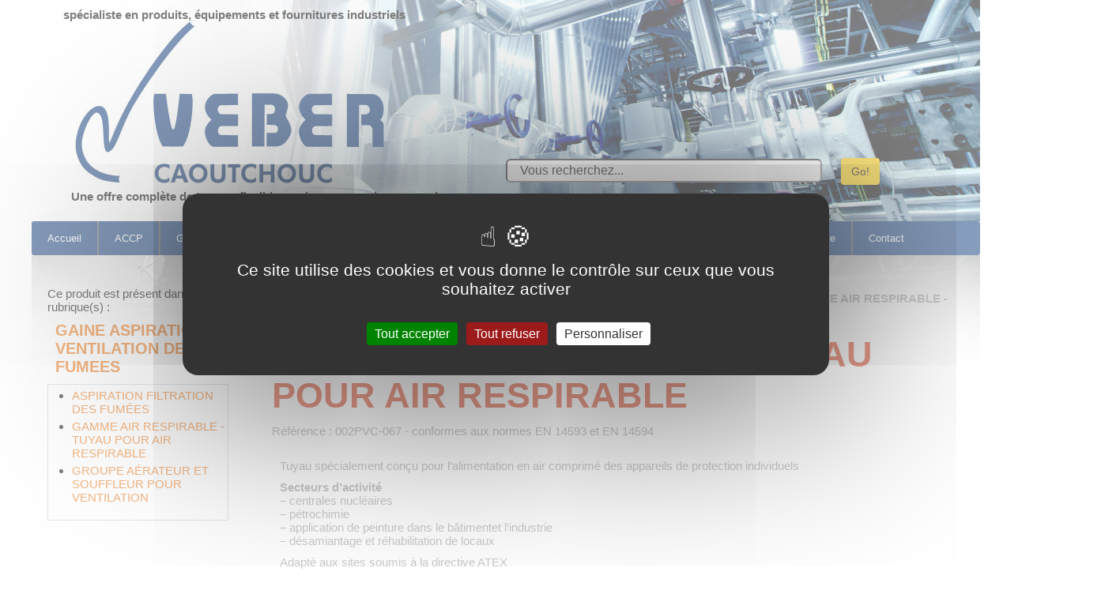

--- FILE ---
content_type: text/html; charset=utf-8
request_url: https://www.veber-caoutchouc.com/TUYAU-POUR-AIR-RESPIRABLE-NORME-EN.html
body_size: 12746
content:

<!DOCTYPE html PUBLIC "-//W3C//DTD XHTML 1.0 Transitional//FR" "http://www.w3.org/TR/xhtml1/DTD/xhtml1-transitional.dtd">
<html xmlns="http://www.w3.org/1999/xhtml" xml:lang="fr" lang="fr" dir="ltr">
  <head>
 <script>
var mediabox_settings={"auto_detect":true,"ns":"box","tt_img":true,"sel_g":"#documents_portfolio a[type='image\/jpeg'],#documents_portfolio a[type='image\/png'],#documents_portfolio a[type='image\/gif']","sel_c":".mediabox","str_ssStart":"Diaporama","str_ssStop":"Arr\u00eater","str_cur":"{current}\/{total}","str_prev":"Pr\u00e9c\u00e9dent","str_next":"Suivant","str_close":"Fermer","str_loading":"Chargement\u2026","str_petc":"Taper \u2019Echap\u2019 pour fermer","str_dialTitDef":"Boite de dialogue","str_dialTitMed":"Affichage d\u2019un media","splash_url":"","lity":{"skin":"_simple-dark","maxWidth":"90%","maxHeight":"90%","minWidth":"400px","minHeight":"","slideshow_speed":"2500","opacite":"0.9","defaultCaptionState":"expanded"}};
</script>
<!-- insert_head_css -->
<link rel="stylesheet" href="plugins-dist/mediabox/lib/lity/lity.css?1724149256" type="text/css" media="all" />
<link rel="stylesheet" href="plugins-dist/mediabox/lity/css/lity.mediabox.css?1724149256" type="text/css" media="all" />
<link rel="stylesheet" href="plugins-dist/mediabox/lity/skins/_simple-dark/lity.css?1724149256" type="text/css" media="all" /><link rel='stylesheet' type='text/css' media='all' href='plugins-dist/porte_plume/css/barre_outils.css?1724149256' />
<link rel='stylesheet' type='text/css' media='all' href='local/cache-css/cssdyn-css_barre_outils_icones_css-d4d13aa5.css?1725893494' />
<link rel="stylesheet" href="local/cache-css/cssdyn-css_nivoslider_css-d4bf17f1.css?1725893494" type="text/css" media="all" /><script src="/tarteaucitron/tarteaucitron.js"></script>

        <script type="text/javascript">
        tarteaucitron.init({
    	  "privacyUrl": "", /* Privacy policy url */
          "bodyPosition": "bottom", /* or top to bring it as first element for accessibility */

    	  "hashtag": "#tarteaucitron", /* Open the panel with this hashtag */
    	  "cookieName": "tarteaucitron", /* Cookie name */
    
    	  "orientation": "middle", /* Banner position (top - bottom) */
       
          "groupServices": false, /* Group services by category */
          "showDetailsOnClick": true, /* Click to expand the description */
          "serviceDefaultState": "wait", /* Default state (true - wait - false) */
                           
    	  "showAlertSmall": false, /* Show the small banner on bottom right */
    	  "cookieslist": false, /* Show the cookie list */
                           
          "closePopup": false, /* Show a close X on the banner */

          "showIcon": true, /* Show cookie icon to manage cookies */
          //"iconSrc": "", /* Optionnal: URL or base64 encoded image */
          "iconPosition": "BottomRight", /* BottomRight, BottomLeft, TopRight and TopLeft */

    	  "adblocker": false, /* Show a Warning if an adblocker is detected */
                           
          "DenyAllCta" : true, /* Show the deny all button */
          "AcceptAllCta" : true, /* Show the accept all button when highPrivacy on */
          "highPrivacy": true, /* HIGHLY RECOMMANDED Disable auto consent */
                           
    	  "handleBrowserDNTRequest": false, /* If Do Not Track == 1, disallow all */

    	  "removeCredit": false, /* Remove credit link */
    	  "moreInfoLink": true, /* Show more info link */

          "useExternalCss": false, /* If false, the tarteaucitron.css file will be loaded */
          "useExternalJs": false, /* If false, the tarteaucitron.js file will be loaded */

    	  //"cookieDomain": ".my-multisite-domaine.fr", /* Shared cookie for multisite */
                          
          "readmoreLink": "", /* Change the default readmore link */

          "mandatory": true, /* Show a message about mandatory cookies */
          "mandatoryCta": true, /* Show the disabled accept button when mandatory on */
    
          //"customCloserId": "" /* Optional a11y: Custom element ID used to open the panel */
        });
        </script>

<!-- Google tag (gtag.js) -->
<script async src="https://www.googletagmanager.com/gtag/js?id=G-R7WJBT2D2T"></script>
<script>
  window.dataLayer = window.dataLayer || [];
  function gtag(){dataLayer.push(arguments);}
  gtag('js', new Date());

  gtag('config', 'G-R7WJBT2D2T');
</script>




<title>GAMME AIR RESPIRABLE - TUYAU POUR AIR RESPIRABLE - veber caoutchouc, spécialiste tuyau flexible gaine raccord industriel -   gaine aspiration - ventilation des fumees   </title>
<meta http-equiv="Content-Language" content="fr">
<meta http-equiv="Content-Type" content="text/html; charset=utf-8" />
<meta name="description" content=" Veber caoutchouc apporte une solution technique fiable pour vos transferts de fluides et vos étanchéités. des tuyaux techniques en ptfe, silicone, caoutchouc répondant aux normes en vigueur fda, usp ,atex pour  l’évacuation ou le transfert des liquides produits et des solides usagés.notre gamme de produits est adaptée à tous les secteurs, bâtiment et travaux publics, l’industrie, l’agriculture,chimie, cosmetique, agroalimentaire, pharmacie, assainissement et environnement . notre gamme de tuyaux et pièces est fabriquée selon les besoins de nos clients. equipement pour  ateliers pour tous types  véhicule ainsi que les  groupe électrogènes co-génération.  une offre complète de tuyaux, flexibles, gaines, joint caoutchouc, raccords, accessoires sur ce site, sur catalogue ou sur demande. notre objectif est de vous apporter des solutions a vos transfert de fluides, propose gamme air respirable - tuyau pour air respirable " />
<meta name="keywords" content="  aspiration filtration des fumÉes, gamme air respirable - tuyau pour air respirable, groupe aÉrateur et souffleur pour ventilation,   "> 
<link href="vebermodif2016.css" rel="stylesheet" type="text/css" media="screen" />

 <link rel="canonical" href="https://www.veber-caoutchouc.com/TUYAU-POUR-AIR-RESPIRABLE-NORME-EN.html" />


<!--css menu-->
<link rel="stylesheet" href="megadrop.css" />


<script src="prive/javascript/jquery.js?1724149252" type="text/javascript"></script>

<script src="prive/javascript/jquery.form.js?1724149252" type="text/javascript"></script>

<script src="prive/javascript/jquery.autosave.js?1724149252" type="text/javascript"></script>

<script src="prive/javascript/jquery.placeholder-label.js?1724149252" type="text/javascript"></script>

<script src="prive/javascript/ajaxCallback.js?1724149252" type="text/javascript"></script>

<script src="prive/javascript/js.cookie.js?1724149252" type="text/javascript"></script>
<!-- insert_head -->
<script src="plugins-dist/mediabox/lib/lity/lity.js?1724149256" type="text/javascript"></script>
<script src="plugins-dist/mediabox/lity/js/lity.mediabox.js?1724149256" type="text/javascript"></script>
<script src="plugins-dist/mediabox/javascript/spip.mediabox.js?1724149256" type="text/javascript"></script><script type='text/javascript' src='plugins-dist/porte_plume/javascript/jquery.markitup_pour_spip.js?1724149256'></script>
<script type='text/javascript' src='plugins-dist/porte_plume/javascript/jquery.previsu_spip.js?1724149256'></script>
<script type='text/javascript' src='local/cache-js/jsdyn-javascript_porte_plume_start_js-10d1f735.js?1725893494'></script>


<link href='http://fonts.googleapis.com/css?family=Signika+Negative' rel='stylesheet' type='text/css'>


<script type="text/javascript">
<!--
function MM_swapImgRestore() { //v3.0
  var i,x,a=document.MM_sr; for(i=0;a&&i<a.length&&(x=a[i])&&x.oSrc;i++) x.src=x.oSrc;
}
function MM_swapImgRestore2() { //v3.0
  var i,x,a=document.MM_sr; for(i=0;a&&i<a.length&&(x=a[i])&&x.oSrc;i++) x.src=x.oSrc;
}
function MM_preloadImages() { //v3.0
  var d=document; if(d.images){ if(!d.MM_p) d.MM_p=new Array();
    var i,j=d.MM_p.length,a=MM_preloadImages.arguments; for(i=0; i<a.length; i++)
    if (a[i].indexOf("#")!=0){ d.MM_p[j]=new Image; d.MM_p[j++].src=a[i];}}
}

function MM_findObj(n, d) { //v4.01
  var p,i,x;  if(!d) d=document; if((p=n.indexOf("?"))>0&&parent.frames.length) {
    d=parent.frames[n.substring(p+1)].document; n=n.substring(0,p);}
  if(!(x=d[n])&&d.all) x=d.all[n]; for (i=0;!x&&i<d.forms.length;i++) x=d.forms[i][n];
  for(i=0;!x&&d.layers&&i<d.layers.length;i++) x=MM_findObj(n,d.layers[i].document);
  if(!x && d.getElementById) x=d.getElementById(n); return x;
}

function MM_swapImage() { //v3.0
  var i,j=0,x,a=MM_swapImage.arguments; document.MM_sr=new Array; for(i=0;i<(a.length-2);i+=3)
   if ((x=MM_findObj(a[i]))!=null){document.MM_sr[j++]=x; if(!x.oSrc) x.oSrc=x.src; x.src=a[i+2];}
}
function MM_swapImage2() { //v3.0
  var i,j=0,x,a=MM_swapImage.arguments; document.MM_sr=new Array; for(i=0;i<(a.length-2);i+=3)
   if ((x=MM_findObj(a[i]))!=null){document.MM_sr[j++]=x; if(!x.oSrc) x.oSrc=x.src; x.src=a[i+2];}
}
//-->
</script>



<!-- menux   -->
<script type="text/javascript" src="js/scripts.js"></script>
<!-- image carre -->
<script type="text/javascript" src="js/custom.js"></script>  
<style>
 span.rollover {
	opacity: 1;
	-o-transition-duration: 1s;
	-moz-transition-duration: 1s;
	-webkit-transition: -webkit-transform 1s;
	background:#CCC;
	cursor: pointer;
	height: 160px;
	width: 160px;
	position: absolute;
	z-index: 10;
	opacity: 0;
}

span.rollover:hover {
	opacity: .7;
	-o-transition-duration: 1s;
	-moz-transition-duration: 1s;
	-webkit-transition: -webkit-transform 3s;
	-webkit-box-shadow: 0px 0px 4px #000;
	-moz-box-shadow: 0px 0px 4px #000;
	box-shadow: 0px 0px 4px #000;
}

span.roll {
	background:#fff;
	background-image:url(css/mag.png);
	background-position: center center;
	background-repeat:no-repeat;
	height: 160px;
	position: absolute;
	width: 160px;
	z-index: 10;	
	-webkit-box-shadow: 0px 0px 4px #000;
	-moz-box-shadow: 0px 0px 4px  #000;
	box-shadow: 0px 0px 4px  #000; 
}







</style>

  </head>
   <body onload="MM_preloadImages('imagesnortec/flexible.jpg','imagesnortec/raccords.jpg','imagesnortec/accessoires.jpg','imagesnortec/Document.jpg','imagesnortec/auboueix2.jpg')">
    <div id="conteneur">
      <div id="header">
      
 
    
    <div id="formul">  
    
<form action="spip.php?page=recherche" method="get">
<input name="page" value="recherche" type="hidden"/> 


    <div class="input-group">
    

    

    
    
    <!--  <input type="text" class="form-control" name="recherche" id="recherche" accesskey="4" autocapitalize="off" autocorrect="off" placeholder="Vous recherchez...">-->
       <input type="text" class="form-control" name="recherche" id="recherche" accesskey="4" autocapitalize="off" autocorrect="off" placeholder="Vous recherchez..."  value="Vous recherchez...">
      
      
      <span class="input-group-btn" style="padding-left:20px;">
       <!-- <button class="btn btn-default" type="button" type="submit" title="Rechercher">Go!</button>-->
            <input type="submit" class="btn btn-default" type="button" value="Go!" title="Rechercher" />
      </span>
      
 
 
      
    </div><!-- /input-group -->

</form>  
    
    
    </div>
    


<div id="titreduhaut">  <h1>spécialiste en produits, équipements et fournitures industriels  </h1> </div>
  <div id="titreduhaut2">  <h1><p>Une offre complète de tuyaux, flexibles, gaines, raccords, accessoires</p></h1> </div>
  
     
     </div>
      <div id="haut">
  
    <ul class="nav clearfix animated">
	<li><a href="index.php">Accueil</a></li>
	<li>
		<a href="spip.php?rubrique5"> ACCP </a>
		<div class="container-4">
			<div class="col1">
				<h3>ACCP: Tuyaux, flexibles, gaines...</h3>
				<ul>
<li style="padding-top:6px"><a href="spip.php?rubrique5"> >> Les produits ACCP</a></li>

<li style="padding-top:6px"><a href="+-ONDULEUX-INOX-+.html"> FLEXIBLE&nbsp;: INOX, PTFE, COMPOSITE</a> </li>

<li style="padding-top:6px"><a href="+-GAINE-FLEXIBLE-EN-POLYURETHANE-142-+.html"> GAINE FLEXIBLE EN POLYURÉTHANE</a> </li>

<li style="padding-top:6px"><a href="+-TUBE-BUTYL-+.html"> TUBE BUTYL</a> </li>

<li style="padding-top:6px"><a href="+-TUBE-ET-TUYAU-SILICONE-+.html"> TUBE ET TUYAU SILICONE</a> </li>

<li style="padding-top:6px"><a href="+-TUBE-SAINT-GOBAIN-Distributeur-+.html"> TUBE SAINT GOBAIN (Distributeur officiel)</a> </li>

<li style="padding-top:6px"><a href="+-TUBE-TEFLON-+.html"> TUYAU ET TUBE TEFLON - PTFE</a> </li>

<li style="padding-top:6px"><a href="+-TUYAU-POUR-LAVAGE-DANS-L-AGRO-+.html"> TUYAU POUR LAVAGE DANS L’AGRO-ALIMENTAIRE </a> </li>

<li style="padding-top:6px"><a href="+-TUYAUX-ALIMENTAIRE-COSMETIQUE-+.html"> TUYAUX ALIMENTAIRE COSMÉTIQUE CHIMIQUE PHARMACEUTIQUE</a> </li>


				</ul>
			</div>
			<div class="col1">
				<h3>ACCP:  Raccords</h3>
				<ul>
<li style="padding-top:6px"><a href="spip.php?rubrique14"> >> Les raccords ACCP</a></li>

<li style="padding-top:6px"><a href="+-COLLIER-CLAMPS-+.html"> COLLIER CLAMPS</a> </li>

<li style="padding-top:6px"><a href="+-RACCORD-DIN-INOX-+.html"> RACCORD DIN INOX</a> </li>

<li style="padding-top:6px"><a href="+-RACCORD-SMS-INOX-+.html"> RACCORD SMS INOX </a> </li>

<li style="padding-top:6px"><a href="+-RACCORDS-1-2-SYMETRIQUE-AVEC-+.html"> RACCORDS 1/2 SYMÉTRIQUE AVEC VERROU, À DOUILLE ANNELÉE</a> </li>

<li style="padding-top:6px"><a href="+-RACCORDS-CLAMPS-+.html"> RACCORDS CLAMPS</a> </li>

<li style="padding-top:6px"><a href="+-RACCORDS-POLYAMIDE-RACCORDS-PTFE-+.html"> RACCORDS POLYAMIDE &amp; RACCORDS PTFE / PFA / PVDF / PP</a> </li>

				</ul>
			</div>
            
            
            <div class="col1">
				<h3>ACCP:  Accessoires</h3>
				<ul>
<li style="padding-top:6px"><a href="spip.php?rubrique15"> >> Les accessoires ACCP</a></li>

<li style="padding-top:6px"><a href="+-ACCESSOIRES-CLAMPS-DIN-SMS-+.html"> ACCESSOIRES CLAMPS DIN SMS</a> </li>

<li style="padding-top:6px"><a href="+-ACCESSOIRES-RACCORDS-1-2-+.html"> ACCESSOIRES RACCORDS 1/2 SYMÉTRIQUES</a> </li>

<li style="padding-top:6px"><a href="+-COLLIERS-+.html"> COLLIERS</a> </li>

<li style="padding-top:6px"><a href="+-COLLIERS-DE-SERRAGE-+.html"> COLLIERS DE SERRAGE </a> </li>

<li style="padding-top:6px"><a href="+-COMPENSATEUR-143-+.html"> COMPENSATEUR</a> </li>

<li style="padding-top:6px"><a href="+-ENROULEUR-+.html"> ENROULEUR </a> </li>

<li style="padding-top:6px"><a href="+-JOINTS-GONFLABLES-ET-SPECIFIQUES-+.html"> JOINTS GONFLABLES ET SPÉCIFIQUES </a> </li>

<li style="padding-top:6px"><a href="+-MANCHETTE-POUR-L-INDUSTRIE-+.html"> MANCHETTE POUR L’INDUSTRIE ALIMENTAIRE</a> </li>

<li style="padding-top:6px"><a href="+-PISTOLET-LAVAGE-+.html"> PISTOLET LAVAGE et PISTOLET de REMPLISSAGE</a> </li>

<li style="padding-top:6px"><a href="+-SERTISSAGE-COLLIERS-OREILLE-+.html"> SERTISSAGE - COLLIERS OREILLE </a> </li>

				</ul>
			</div>
			<div class="col1">
  <h2 class="spip">Produits spécifiques&nbsp;:</h2><ul><li style="padding-top:6px"><a href="spip.php?mot3">TUBE SAINT GOBAIN (Distributeur officiel)</a></li>
<li style="padding-top:6px"><a href="spip.php?page=recherche&amp;recherche=ptfe">Produit ptfe</a></li>
<li style="padding-top:6px"><a href="spip.php?page=recherche&amp;recherche=butyl">Tuyau butyl</a></li>
<li style="padding-top:6px"><a href="spip.php?page=recherche&amp;recherche=tuyau+caoutchouc">Tuyau caoutchouc</a></li>
<li style="padding-top:6px"><a href="spip.php?page=recherche&amp;recherche=gomme+souple">Tuyau gomme souple</a></li> 
<li style="padding-top:6px"><a href="spip.php?page=recherche&amp;recherche=nitrile">Tuyau nitrile</a></li>
<li style="padding-top:6px"><a href="spip.php?page=recherche&amp;recherche=silicone">Tuyau silicone</a></li>
<li style="padding-top:6px"><a href="spip.php?page=recherche&amp;recherche=tygon">Tuyau tygon</a></li>
	</ul>
<p><br /></p>
<ul>
<li style="padding-top:6px"> <a href="spip.php?page=recherche&amp;recherche=eau+chaude">Tuyau eau chaude</a></li>
<li style="padding-top:6px"> <a href="spip.php?page=recherche&amp;recherche=eau+froide">Tuyau eau froide</a></li>
<li style="padding-top:6px"> <a href="spip.php?page=recherche&amp;recherche=hydrocarbure">Tuyau pour hydrocarbure</a></li>
<li style="padding-top:6px"> <a href="spip.php?page=recherche&amp;recherche=abrasion">Tuyau résistant à abrasion</a></li>
<li style="padding-top:6px"><a href="spip.php?page=recherche&amp;recherche=alimentaire">Tuyau secteur alimentaire</a></li></ul>
			</div>
			<div class="col4 highlighted">
  <h2 class="spip">ACCP&nbsp;: Agro-alimentaire - Chimie - Cosmétique - Pharmacie</h2>
<p>Des tuyaux techniques en PTFE, silicone, caoutchouc répondant aux normes en vigueur&nbsp;:</p>
<p><a href="spip.php?page=recherche&amp;recherche=fda">FDA pour l’alimentaire</a><br class='autobr' />
<a href="spip.php?page=recherche&amp;recherche=usp">USP pour la cosmétique et la pharmacie</a><br class='autobr' />
<a href="spip.php?page=recherche&amp;recherche=atex">ATEX pour la chimie</a></p>
			</div>
	

		</div>	
	</li>
	<li>
    <a href="spip.php?rubrique66">Greenline - Biolife</a>
    
<div class="container-4">
<div class="col1">
    
    
				<h3>Tuyaux, flexibles, gaines...</h3>
				<ul>
<li style="padding-top:6px"><a href="spip.php?rubrique66">Les produits Greenline Biolife</a></li>

<li style="padding-top:6px"><a href="+-TUYAUX-ALIMENTAIRE-COSMETIQUE,128-+.html"> TUYAUX ALIMENTAIRE COSMÉTIQUE CHIMIQUE PHARMACEUTIQUE BIOLIFE</a> </li>

<li style="padding-top:6px"><a href="+-TUYAUX-ALIMENTAIRE-COSMETIQUE,126-+.html"> TUYAUX ALIMENTAIRE COSMÉTIQUE CHIMIQUE PHARMACEUTIQUE GREENLINE </a> </li>


				</ul>
			</div>
			<div class="col1">
				<h3>Raccords</h3>
				<ul>

<li style="padding-top:6px"><a href="+-FERULE-CLAMP-INOX,132-+.html"> FERULE CLAMP INOX</a> </li>

<li style="padding-top:6px"><a href="+-RACCORD-ALIMENTAIRE-COSMETIQUE-+.html"> RACCORD REUTILISABLE SAFEFLEX</a> </li>

<li style="padding-top:6px"><a href="+-RACCORD-SAFEBACK,130-+.html"> RACCORD SAFEBACK</a> </li>

<li style="padding-top:6px"><a href="+-RACCORD-SMS-INOX,131-+.html"> RACCORD SMS INOX</a> </li>

<li style="padding-top:6px"><a href="+-RACCORD-SRS-SYSTEME-DE-RETENTION,129-+.html"> RACCORD SRS (SYSTÈME DE RÉTENTION SÉCURISÉ)</a> </li>

				</ul>
			</div>
            
            
			<div class="col2">
  <h2 class="spip">Idéal pour le transfert de produits cosmétiques, chimiques pharmaceutiques et alimentaires</h2>
<p>Des tuyaux techniques répondant aux normes en vigueur&nbsp;:</p>
<ul class="spip" role="list"><li> FDA pour l’alimentaire</li><li> USP pour la cosmétique et la pharmacie</li><li> Sans Phtalates</li></ul>
			</div>
			<div class="col4 highlighted">
  <h2 class="spip">Produits spécifiques</h2><ul>
<li style="padding-top:6px"><a href="spip.php?page=recherche&amp;recherche=phtalate+sans">Tuyau disponible sans phtalate</a></li>
<li style="padding-top:6px"><a href="spip.php?page=recherche&amp;recherche=laboratoire">Tuyau pour laboratoire</a></li>
</ul>
			</div>
	

		</div>	    
    
    
    </li>
	<li>
    <a href="spip.php?rubrique6">Assainissement - Environnement</a>

 <div class="container-3">
			<div class="col1">
				<h3> Tuyaux, flexibles, gaines...</h3>
				<ul>
<li style="padding-top:6px"><a href="spip.php?rubrique6">Les produits : Assainissement - Environnement</a></li>

<li style="padding-top:6px"><a href="+-FLEXIBLES-COMPOSITES-+.html"> FLEXIBLES COMPOSITES</a> </li>

<li style="padding-top:6px"><a href="+-TUYAU-AIR-COMPRIME,41-+.html"> TUYAU AIR COMPRIME </a> </li>

<li style="padding-top:6px"><a href="+-TUYAU-ASPIRATION-HYDROCARBURES-+.html"> TUYAU ASPIRATION HYDROCARBURES </a> </li>

<li style="padding-top:6px"><a href="+-TUYAU-ASSAINISSEMENT-FLEXIBLE-TYPE-+.html"> TUYAU ASSAINISSEMENT - FLEXIBLE TYPE AUBOUEIX</a> </li>

<li style="padding-top:6px"><a href="+-TUYAU-POUR-ASPIRATION-REFOULEMENT-+.html"> TUYAU POUR ASPIRATION, REFOULEMENT, ASSAINISSEMENT </a> </li>

<li style="padding-top:6px"><a href="+-TUYAU-POUR-TRANSPORT-DE-MATIERES-+.html"> TUYAU POUR TRANSPORT DE MATIÈRES ABRASIVES </a> </li>

<li style="padding-top:6px"><a href="+-TUYAU-REFOULEMENT-EAU-FROIDE,39-+.html"> TUYAU REFOULEMENT - EAU FROIDE</a> </li>

<li style="padding-top:6px"><a href="+-TUYAU-REFOULEMENT-HYDROCARBURES,42-+.html"> TUYAU REFOULEMENT HYDROCARBURES </a> </li>

<li style="padding-top:6px"><a href="+-TUYAU-REFOULEMENT-MULTI-USAGE-+.html"> TUYAU REFOULEMENT MULTI-USAGE </a> </li>

<li style="padding-top:6px"><a href="+-TUYAU-REFOULEMENT-MULTI-USAGE-EAU,38-+.html"> TUYAU REFOULEMENT MULTI-USAGE - EAU CHAUDE</a> </li>

<li style="padding-top:6px"><a href="+-TUYAU-REFOULEMENT-MULTI-USAGE-EAU-+.html"> TUYAU REFOULEMENT MULTI-USAGE - EAU FROIDE </a> </li>


				</ul>
			</div>
			<div class="col1">
				<h3> Raccords</h3>
				<ul>

<li style="padding-top:6px"><a href="+-RACCORD-ASSAINISSEMENT-+.html"> RACCORD ASSAINISSEMENT</a> </li>

<li style="padding-top:6px"><a href="+-RACCORDS-INDUSTRIELS,44-+.html"> RACCORDS INDUSTRIELS</a> </li>

<li style="padding-top:6px"><a href="+-RACCORDS-INDUSTRIELS-SYMETRIQUE-+.html"> RACCORDS INDUSTRIELS SYMETRIQUE</a> </li>

				</ul>
			</div>
            
            
            <div class="col1">
				<h3> Accessoires</h3>
				<ul>

<li style="padding-top:6px"><a href="+-ACCESSOIRE-ASSAINISSEMENT-+.html"> ACCESSOIRES ASSAINISSEMENTS </a> </li>

<li style="padding-top:6px"><a href="+-ACCESSOIRES-POUR-BALAYEUSE-+.html"> ACCESSOIRES POUR BALAYEUSE</a> </li>

<li style="padding-top:6px"><a href="+-ACCESSOIRES-POUR-BENNES-+.html"> ACCESSOIRES POUR BENNES</a> </li>

<li style="padding-top:6px"><a href="+-ACCESSOIRES-POUR-BENNES-ORDURES-+.html"> ACCESSOIRES POUR BENNES ORDURES MENAGERES</a> </li>

<li style="padding-top:6px"><a href="+-ACCESSOIRES-RACCORDS-INDUSTRIELS-+.html"> ACCESSOIRES RACCORDS INDUSTRIELS</a> </li>

<li style="padding-top:6px"><a href="+-Clef-+.html"> CLEF </a> </li>

<li style="padding-top:6px"><a href="+-COLLIERS,48-+.html"> COLLIERS </a> </li>

<li style="padding-top:6px"><a href="+-Debouchage-+.html"> DÉBOUCHAGE</a> </li>

<li style="padding-top:6px"><a href="+-FEUILLES-CAOUTCHOUC-LISSE-ET-COLLE-+.html"> FEUILLES CAOUTCHOUC LISSE ET COLLE</a> </li>

<li style="padding-top:6px"><a href="+-GAINES-+.html"> GAINES </a> </li>

<li style="padding-top:6px"><a href="+-LANCE-SOUCHE-SYMETRIQUE-GFR-ET,47-+.html"> LANCE, SOUCHE SYMETRIQUE, GFR ET FEMELLE ALU OU LAITON </a> </li>

<li style="padding-top:6px"><a href="+-OBTURATEUR-DE-CANALISATION-EN-+.html"> OBTURATEUR DE CANALISATION EN ELASTOMERE</a> </li>

<li style="padding-top:6px"><a href="+-PLAQUE-ANTI-POLLUTION-PASSAGE-DE-+.html"> PLAQUE ANTI POLLUTION - PASSAGE DE CABLES ET TUYAUX</a> </li>

<li style="padding-top:6px"><a href="+-SECURITE-SIGNALISATION-+.html"> SECURITE / SIGNALISATION</a> </li>

<li style="padding-top:6px"><a href="+-TAPIS-+.html"> TAPIS </a> </li>

				</ul>
			</div>

			<div class="col3 highlighted">
  <h2 class="spip">Découvrez  VEBER ASSAINISSEMENT , notre site internet dédié à l&#8217;assainissement&nbsp;:</h2>
<p>>>>  <a href="http://www.veberassainissement.com" target="_blank">Veber assainissement </a></p>
			</div>
	

		</div>	   
    
    </li>
	<li>
		<a href="spip.php?rubrique7">Ateliers - Véhicule Groupe electrogènes </a>
        
 <div class="container-3 right">
			<div class="col1">
				<h3> Tuyaux, flexibles, gaines...</h3>
				<ul>
<li style="padding-top:6px"><a href="spip.php?rubrique7">Les produits : atelier - véhicule</a></li>

<li style="padding-top:6px"><a href="+-ASPIRATEUR-DE-FUMEE-TULIPE-+.html"> ASPIRATEUR DE FUMÉE - TULIPE </a> </li>

<li style="padding-top:6px"><a href="+-DURITE-+.html"> DURITE</a> </li>

<li style="padding-top:6px"><a href="+-DURITE-SILICONE,65-+.html"> DURITE SILICONE </a> </li>

<li style="padding-top:6px"><a href="+-FLEXIBLE-ECHAPPEMENT-METALLIQUE,71-+.html"> FLEXIBLE ECHAPPEMENT METALLIQUE</a> </li>

<li style="padding-top:6px"><a href="+-GAINE-VENTILATION-+.html"> GAINE VENTILATION</a> </li>

<li style="padding-top:6px"><a href="+-MOUSSE,72-+.html"> MOUSSE </a> </li>

<li style="padding-top:6px"><a href="+-TAPIS-CAOUTCHOUC-+.html"> TAPIS CAOUTCHOUC</a> </li>

<li style="padding-top:6px"><a href="+-TUYAU-AIR-COMPRIME,68-+.html"> TUYAU AIR COMPRIMÉ</a> </li>

<li style="padding-top:6px"><a href="+-TUYAU-EPDM-EAU-CHAUDE-SPECIAL,64-+.html"> TUYAU EPDM EAU CHAUDE SPECIAL RADIATEUR 100&#176;C </a> </li>

<li style="padding-top:6px"><a href="+-TUYAU-POUR-ASPIRATION-+.html"> TUYAU POUR ASPIRATION HYDROCARBURES</a> </li>

<li style="padding-top:6px"><a href="+-TUYAU-POUR-REFOULEMENT-+.html"> TUYAU POUR REFOULEMENT HYDROCARBURES</a> </li>


				</ul>
			</div>
			<div class="col1">
				<h3> Raccords</h3>
				<ul>

<li style="padding-top:6px"><a href="+-EMBOUT-COUPLEUR-+.html"> EMBOUT - COUPLEUR</a> </li>

				</ul>
			</div>
            
            
            <div class="col1">
				<h3> Accessoires</h3>
				<ul>

<li style="padding-top:6px"><a href="+-ACCESSOIRES-+.html"> ACCESSOIRES </a> </li>

<li style="padding-top:6px"><a href="+-ACCESSOIRES-PNEUMATIQUES-+.html"> ACCESSOIRES PNEUMATIQUES </a> </li>

<li style="padding-top:6px"><a href="+-ATELIER-+.html"> ATELIER </a> </li>

<li style="padding-top:6px"><a href="+-COLLIERS,81-+.html"> COLLIERS</a> </li>

<li style="padding-top:6px"><a href="+-COMPENSATEUR-+.html"> COMPENSATEUR </a> </li>

<li style="padding-top:6px"><a href="+-JOINTS-PLATS-POUR-BRIDES-DESIGNES,76-+.html"> JOINTS PLATS POUR BRIDES DESIGNES PN </a> </li>

<li style="padding-top:6px"><a href="+-LANCE-SOUCHE-SYMETRIQUE-GFR-ET,79-+.html"> LANCE - SOUCHE SYMETRIQUE, GFR ET FEMELLE ALU OU LAITON</a> </li>

<li style="padding-top:6px"><a href="+-PLOTS-ANTIVIBRATOIRES-+.html"> PLOTS ANTIVIBRATOIRES</a> </li>

				</ul>
			</div>

	

		</div>	       
        
        
        
        

	</li>
	<li><a href="spip.php?rubrique8">Entretien Maintenance générale</a>
    
    
  <div class="container-4 right">
			<div class="col1">
	
<h3> Nos produits  :</h3>

<ul>

<li style="padding-top:6px"><a href="+-COLLIERS,109-+.html"> COLLIERS </a> </li>

<li style="padding-top:6px"><a href="+-COMPENSATEURS-+.html"> COMPENSATEURS, MANCHETTES et SOUFFLETS</a> </li>



<li style="padding-top:6px"><a href="+-CORDES-+.html"> CORDES COMPACTES</a> </li>

</ul>

 <h4 style="padding-top:5px; color:#F60"> Durite & produit Silicone :</h4>
                 <ul>

<li style="padding-top:6px"><a href="+-PRODUITS-SILICONES-+.html"> PRODUITS MATIERE SILICONE</a> </li>

				</ul>

<ul>

<li style="padding-top:6px"><a href="+-DURITE-SILICONE-+.html"> DURITE SILICONE </a> </li>



<h4 style="padding-top:5px; color:#F60"> Enrouleur:</h4>


<li style="padding-top:6px"><a href="+-ENROULEUR,93-+.html"> ENROULEUR</a> </li>

</ul>




<h4 style="padding-top:5px; color:#F60"> Flexibles & flexibles composites:</h4>

<ul>

<li style="padding-top:6px"><a href="+-FLEXIBLE-ECHAPPEMENT-METALLIQUE-+.html"> FLEXIBLE ECHAPPEMENT METALLIQUE </a> </li>

<li style="padding-top:6px"><a href="+-FLEXIBLE-HYDRAULIQUE-+.html"> FLEXIBLE HYDRAULIQUE </a> </li>

<li style="padding-top:6px"><a href="+-FLEXIBLE-INOX-+.html"> FLEXIBLE INOX </a> </li>




<li style="padding-top:6px"><a href="+-TUYAU-FLEXIBLE-COMPOSITE-146-+.html"> TUYAU FLEXIBLE COMPOSITE</a> </li>


</ul>

 <h4 style="padding-top:5px; color:#F60"> Gaines :</h4>               
                
<ul>

<li style="padding-top:6px"><a href="+-ASPIRATION-FILTRATION-DES-FUMEES-+.html"> GAINE ASPIRATION - VENTILATION DES FUMEES </a> </li>

<li style="padding-top:6px"><a href="+-GAINE-D-ASPIRATION-SEMI-RIGIDE-+.html"> GAINE D’ASPIRATION SEMI-RIGIDE</a> </li>

<li style="padding-top:6px"><a href="+-GAINES-VENTILATION-+.html"> GAINES ASPIRATION et VENTILATION</a> </li>



<li style="padding-top:6px"><a href="+-ACCESSOIRES-GAINES-+.html"> ACCESSOIRES GAINES</a> </li>

</ul> 




			</div>
			<div class="col1">
				<!--<h3>Raccords</h3>-->
                

  
                
  <h4 style="padding-top:5px; color:#F60"> Joint, protection, isolation:</h4>                      
                
	
  <ul>

<li style="padding-top:6px"><a href="+-EQUIPEMENT-PROTECTION-ET-SECURITE-+.html"> EQUIPEMENT PROTECTION ET SECURITE</a> </li>

<li style="padding-top:6px"><a href="+-FEUILLE-CAOUTCHOUC-+.html"> FEUILLE CAOUTCHOUC</a> </li>



<li style="padding-top:6px"><a href="+-JOINTS-PLATS-POUR-BRIDES-DESIGNES-+.html"> JOINTS PLATS POUR BRIDES DESIGNES PN </a> </li>

<li style="padding-top:6px"><a href="+-LANCE-SOUCHE-SYMETRIQUE-GFR-ET-+.html"> LANCE, SOUCHE SYMETRIQUE, GFR ET FEMELLE ALU OU LAITON </a> </li>

<li style="padding-top:6px"><a href="+-LANIERES-PVC-TRANSPARENTE-STANDARD-+.html"> LANIERES PVC TRANSPARENTE STANDARD </a> </li>

<li style="padding-top:6px"><a href="+-MATERIAUX-ET-JOINTS-POUR-+.html"> MATERIAUX ET JOINTS POUR ETANCHEITE</a> </li>

<li style="padding-top:6px"><a href="+-MOUSSE-+.html"> MOUSSE </a> </li>

<li style="padding-top:6px"><a href="+-MOUSSE-POUR-ISOLATION-THERMIQUE-ET-+.html"> MOUSSE POUR ISOLATION THERMIQUE ET PHONIQUE</a> </li>

		

<li style="padding-top:6px"><a href="+-PROFILS-ET-ARTICLES-MOULES-+.html"> PROFILS ET ARTICLES MOULES</a> </li>




<li style="padding-top:6px"><a href="+-TAPIS-ANTIDERAPANT-+.html"> TAPIS ANTIDERAPANT</a> </li>

<li style="padding-top:6px"><a href="+-TISSU-DE-VERRE-ENDUIT-TEFLON-+.html"> TISSU DE VERRE ENDUIT PTFE</a> </li>

<li style="padding-top:6px"><a href="+-TRANSMISSIONS-ET-TRANSPORTS-+.html"> TRANSMISSIONS ET TRANSPORTS </a> </li>

   <h4 style="padding-top:5px; color:#F60">Raccords industriels:</h4> 


<li style="padding-top:6px"><a href="+-RACCORDS-INDUSTRIELS-+.html"> RACCORDS INDUSTRIELS </a> </li>

				</ul>
                
   <h4 style="padding-top:5px; color:#F60">Tuyau air comprimé :</h4>                 
        	<!--air comprimé>-->
				<ul>

<li style="padding-top:6px"><a href="+-TUYAU-AIR-COMPRIME-+.html"> TUYAU AIR COMPRIME </a> </li>



<li style="padding-top:6px"><a href="+-COMPOSANTS-ET-ACCESSOIRES-AIR-+.html"> COMPOSANTS ET ACCESSOIRES AIR COMPRIME </a> </li>
                
                
 </ul>               
			</div>
            
            
            <div class="col1">
		<!--		<h3> Accessoires</h3>-->
        


  <h4 style="padding-top:5px; color:#F60"> Tuyau aspiration :</h4> 
<ul>

<li style="padding-top:6px"><a href="+-TUYAU-ASPIRATION-ASSAINISSEMENT-+.html"> TUYAU ASPIRATION ASSAINISSEMENT</a> </li>

<li style="padding-top:6px"><a href="+-TUYAU-ASPIRATION-ET-REFOULEMENT-+.html"> TUYAU ASPIRATION ET REFOULEMENT HYDROCARBURES </a> </li>

<li style="padding-top:6px"><a href="+-TUYAU-ASPIRATION-MULTI-USAGE-+.html"> TUYAU ASPIRATION MULTI-USAGE </a> </li>

<li style="padding-top:6px"><a href="+-TUYAU-CAOUTCHOUC-ASPIRATION-MULTI-+.html"> TUYAU CAOUTCHOUC ASPIRATION MULTI-USAGE </a> </li>


  <h4 style="padding-top:5px; color:#F60"> Tuyau EPDM :</h4> 


<li style="padding-top:6px"><a href="+-TUYAU-EPDM-EAU-CHAUDE-SPECIAL-+.html"> TUYAU EPDM EAU CHAUDE SPECIAL RADIATEUR </a> </li>

<li style="padding-top:6px"><a href="+-TUYAU-EPDM-REFOULEMENT-EAU-CHAUDE-+.html"> TUYAU EPDM REFOULEMENT EAU CHAUDE</a> </li>


  <h4 style="padding-top:5px; color:#F60"> Tuyau Lavage & nettoyage :</h4> 


<li style="padding-top:6px"><a href="+-TUYAU-NETTOYAGE-VAPEUR-+.html"> TUYAU LAVAGE ET NETTOYAGE VAPEUR</a> </li>



  <h4 style="padding-top:5px; color:#F60"> Tuyau pour matières abrasives :</h4> 


<li style="padding-top:6px"><a href="+-TUYAU-POUR-LE-TRANSFERT-DE-+.html"> TUYAU POUR LE TRANSFERT DE MATIERES TRES ABRASIVES</a> </li>



  <h4 style="padding-top:5px; color:#F60"> Tuyau multi-usage :</h4> 


<li style="padding-top:6px"><a href="+-TUYAU-PVC-EAU-ET-MULTI-USAGE-+.html"> TUYAU PVC EAU ET MULTI-USAGE</a> </li>


 
   <h4 style="padding-top:5px; color:#F60"> Tuyau refoulement :</h4> 


<li style="padding-top:6px"><a href="+-TUYAU-REFOULEMENT-EAU-FROIDE-+.html"> TUYAU REFOULEMENT EAU FROIDE</a> </li>

<li style="padding-top:6px"><a href="+-TUYAU-REFOULEMENT-HYDROCARBURES-+.html"> TUYAU REFOULEMENT HYDROCARBURES</a> </li>

 
  <h4 style="padding-top:5px; color:#F60"> Tuyau soudure:</h4> 
 
 
<li style="padding-top:6px"><a href="+-TUYAUX-TRANSFERT-DE-FLUIDES-+.html"> TUYAUX  SOUDURE</a> </li>

 

<li style="padding-top:6px"><a href="+-VANNE-A-SPHERE-+.html"> VANNE À SPHERE</a> </li>



				</ul>
			</div>
			<div class="col1">
            
            	<h3> Tuyaux, raccords, accessoires...</h3>
				<ul>
<li style="padding-top:6px"><a href="spip.php?rubrique8">L'ensemble de nos produits</a></li>


</ul>
            
            
  <h2 class="spip">Votre spécialiste en raccords</h2><ul><li style="padding-top:6px"> >> <a href="+-RACCORDS-INDUSTRIELS-+.html">DEMI-RACCORDS</a></li>
<li style="padding-top:6px"> >> <a href="DEMI-RACCORDS-AVEC-VERROU-A,280.html">DEMI-RACCORDS À DOUILLE ANNELÉE</a></li>
</ul><h2 class="spip">Produits spécifiques</h2><ul>
<li style="padding-top:6px"><a href="spip.php?page=recherche&amp;recherche=bande+mousse">Bande mousse</a></li>
<li style="padding-top:6px"><a href="spip.php?page=recherche&amp;recherche=caoutchouc+neoprene">Caoutchouc néoprène</a></li>
<li style="padding-top:6px"><a href="spip.php?page=recherche&amp;recherche=colle">Colle industriel</a></li>
<li style="padding-top:6px"><a href="spip.php?page=recherche&amp;recherche=coupleur">Coupleur</a></li>
<li style="padding-top:6px"><a href="spip.php?page=recherche&amp;recherche=securite">Equipement de  sécurité</a></li>
<li style="padding-top:6px"><a href="spip.php?page=recherche&amp;recherche=flexible">Flexible pour l&#8217;hydraulique</a></li>
<li style="padding-top:6px"><a href="spip.php?page=recherche&amp;recherche=antistatique">Gaine et tuyau antistatique</a></li> 
<li style="padding-top:6px"><a href="spip.php?page=recherche&amp;recherche=gaine+temperature">Gaine à température spécifique</a></li>
<li style="padding-top:6px"><a href="spip.php?page=recherche&amp;recherche=materiaux+etancheite">Matériaux pour étanchéité</a></li>
<li style="padding-top:6px"><a href="spip.php?page=recherche&amp;recherche=SAE+100R4">Produit norme SAE 100R4</a></li>
<li style="padding-top:6px"><a href="spip.php?page=recherche&amp;recherche=ISO+1307">Produit ISO 1307</a></li>
<li style="padding-top:6px"><a href="spip.php?page=recherche&amp;recherche=article+moule">Produit et article moulé</a></li>
<li style="padding-top:6px"><a href="spip.php?page=recherche&amp;recherche=demi+symetrique">Raccord et accessoire demi symétrique</a></li>
<li style="padding-top:6px"><a href="spip.php?page=recherche&amp;recherche=tuyau+multi+usage">Tuyau multi-usage</a></li>
<li style="padding-top:6px"><a href="spip.php?page=recherche&amp;recherche=gaine+flexible">Gaine flexible</a></li>
</ul>
			</div>
	

		</div>	
	</li>  
    
    
    
    
    
    
    
    
    
    
    
    
    </li>
	<li><a href="spip.php?article9">Contact</a>
    
<!--<div class="container-1 right">
<ul>
<li><a href="#">infoplus</a></li>
</ul>
</div>-->
 
    </li>
</ul>
         
         
         
         
    
      </div>
             <div id="fondimage">
      <div id="gauche">
      



 Ce produit est présent dans la (les) rubrique(s) :


<div class="menu">

<h3><a href="+-ASPIRATION-FILTRATION-DES-FUMEES-+.html"  title="gaine aspiration - ventilation des fumees ">GAINE ASPIRATION - VENTILATION DES FUMEES </a></h3>
<div class="bordure"> 

<ul>

<li><a href="ASPIRATION-FILTRATION-DES-FUMEES,278.html"  title="aspiration filtration des fum&#201;es">ASPIRATION FILTRATION DES FUMÉES</a></li>

<li><a href="TUYAU-POUR-AIR-RESPIRABLE-NORME-EN.html" class="on"  title="gamme air respirable - tuyau pour air respirable">GAMME AIR RESPIRABLE - TUYAU POUR AIR RESPIRABLE</a></li>

<li><a href="GROUPE-AERATEUR-ET-SOUFFLEUR-POUR.html"  title="groupe a&#201;rateur et souffleur pour ventilation">GROUPE AÉRATEUR ET SOUFFLEUR POUR VENTILATION</a></li>

</ul>

</div>



<br /> <br /> 




</div>

<br /> <br /> 	
     

      </div>
     
     

      <div id="centrearticle">

 <br /> <br /> 	
	   <div id="hierarchie"><a href="http://www.veber-caoutchouc.com/">Accueil</a> &gt; <a href="-Entretien-Maintenance-generale-.html">Entretien Maintenance générale</a> &gt; <a href="-ASPIRATION-FILTRATION-DES-FUMEES,43-.html">GAINE ASPIRATION - VENTILATION DES FUMEES</a> &gt; <strong class="on">GAMME AIR RESPIRABLE - TUYAU POUR AIR RESPIRABLE</strong></div> 		
      
      <h1>GAMME AIR RESPIRABLE - TUYAU POUR AIR RESPIRABLE</h1>  Référence&nbsp;: 002PVC-067  - conformes aux normes EN 14593 et EN 14594
       <br /> <br /> 	
       <p>Tuyau spécialement conçu pour l’alimentation en air comprimé des appareils de protection individuels</p>
<p><strong>Secteurs d’activité</strong>
<br /><span class="spip-puce ltr"><b>–</b></span>&nbsp;centrales nucléaires
<br /><span class="spip-puce ltr"><b>–</b></span>&nbsp;pétrochimie
<br /><span class="spip-puce ltr"><b>–</b></span>&nbsp;application de peinture dans le bâtimentet l’industrie
<br /><span class="spip-puce ltr"><b>–</b></span>&nbsp;désamiantage et réhabilitation de locaux</p>
<p>Adapté aux sites soumis à la directive ATEX</p>
        <br />
        
        <div id="blanc">
                      <table width="100%" border="0">
  				<tr>
                	<td valign="top"><div class='spip_document_309 spip_document spip_documents spip_document_image spip_documents_center spip_document_center spip_document_avec_legende'
  data-legende-len="32" data-legende-lenx="x"
>
<figure class="spip_doc_inner">


		<img src='IMG/jpg/norma-139.jpg' width="250" height="200" alt='' />
<figcaption class='spip_doc_legende'>
	 <div class='spip_doc_titre  '><strong>tuyau air respirable norme 139
</strong></div>
	 
	 
</figcaption></figure>
</div> </td>
                 
    				<td>
                    <h4>GAMME AIR RESPIRABLE - TUYAU POUR AIR RESPIRABLE : </h4> 
                    <p>Tuyau armé pour air respirable conforme aux normes en 14593 et en 14594. conception 5 couches en pvc avec renforcement polyester.</p>
<h2 class="spip">conformes aux normes EN 14593 et EN 14594</h2>
<p>Résistivité &lt;106 W/m selon NF EN ISO 8031 Utilisation possible Jusque 70&#176;C (80&#176;C en pointe)</p>
                    </td>
   					
  				</tr>
  				<tr>
				  <td></td>
   				  <td> </td>
  				</tr>
				</table>
   
  <br /> <br />     
     

   
      
      
 
        
                
                 
                
 <br /> <br />           
      <div class='spip_document_820 spip_document spip_documents spip_document_image spip_documents_center spip_document_center spip_document_avec_legende'
  data-legende-len="22" data-legende-lenx=""
>
<figure class="spip_doc_inner">


		<img src='IMG/jpg/gamme-air-respirable.jpg' width="487" height="392" alt='' />
<figcaption class='spip_doc_legende'>
	 <div class='spip_doc_titre  '><strong>GAMME AIR RESPIRABLE
</strong></div>
	 
	 
</figcaption></figure>
</div>
    
 <br /> <br /> 	
 
 
 
 
 
 

</div>

<img src="imagesnortec/trans.gif" width="802" height="1" />


      </div>
      <!--fin de fond image-->
      <img src="imagesnortec/trans.gif" width="802" height="1" />
      </div>
      
<div id="casebas">    


  <br /> <br /> 




 
 <table width="100%" border="0">
  <tr>
   
  <td align="center">
    
        
			

    <a href="Veber-Caoutchouc-Contact.html" onmouseout="MM_swapImgRestore()" onmouseover="MM_swapImage('Image13','','imagesnortec/contact2.jpg',1)"><img src="imagesnortec/contact1.jpg" alt="spécialiste fourniture industrielle" name="Image13" width="766" height="248" border="0" id="Image13" /></a> </td>
  
 
    
    
    
    

  
  
  </tr>
</table>


 
 <img src="imagesnortec/trans.gif" width="802" height="1" />	
  <br /> <br />  <hr />   <br /> <br /> 
  <img src="imagesnortec/trans.gif" width="802" height="1" />	


 <h3 class="spip"> Commandez nos catalogues ou Téléchargez-les au format pdf</h3>
<dl class='spip_document_423 spip_documents spip_documents_left' style='float:left;width:150px;'>
<dt><a href="IMG/pdf/2023_accp_veber.pdf" title='PDF - 9 Mo' type="application/pdf"><img src='IMG/jpg/veber-accp-2025.jpg' width='150' height='212' alt='PDF - 9 Mo' /></a></dt>
<dt class='spip_doc_titre' style='width:150px;'><strong>veber accp 62 pages 9 mo</strong></dt>
<dd class='spip_doc_descriptif' style='width:150px;'>cliquez droit puis ... enregistrez sous ou ouvrez dans une nouvelle fenêtre

</dd>
</dl>
<dl class='spip_document_448 spip_documents spip_documents_left' style='float:left;width:150px;'>
<dt><a href="IMG/pdf/veber-bio-catalogue-2016.pdf" title='PDF - 1.9 Mo' type="application/pdf"><img src='IMG/jpg/veber-greenline-biolife-2.jpg' width='150' height='212' alt='PDF - 1.9 Mo' /></a></dt>
<dt class='spip_doc_titre' style='width:150px;'><strong>veber greenline biolife 12 pages 2 mo</strong></dt>

<dd class='spip_doc_descriptif' style='width:150px;'>cliquez droit puis ... enregistrez sous ou ouvrez dans une nouvelle fenêtre
</dd>
</dl>
<dl class='spip_document_425 spip_documents spip_documents_left' style='float:left;width:150px;'>
<dt><a href="IMG/pdf/veber_assainissement.pdf" title='PDF - 6 Mo' type="application/pdf"><img src='IMG/jpg/veber-assain-2025.jpg' width='150' height='212' alt='PDF - 6 Mo' /></a></dt>
<dt class='spip_doc_titre' style='width:150px;'><strong>veber assainissement 46 pages 6 mo</strong></dt>
<dd class='spip_doc_descriptif' style='width:150px;'>cliquez droit puis ... enregistrez sous ou ouvrez dans une nouvelle fenêtre
</dd>
</dl>
<dl class='spip_document_427 spip_documents spip_documents_left' style='float:left;width:150px;'>
<dt><a href="IMG/pdf/atelier-veber.pdf" title='PDF - 2.1 Mo' type="application/pdf"><img src='IMG/jpg/veber-atelier.jpg' width='150' height='212' alt='PDF - 2.1 Mo' /></a></dt>
<dt class='spip_doc_titre' style='width:150px;'><strong>veber atelier 48 pages 2.2mo</strong></dt>
<dd class='spip_doc_descriptif' style='width:150px;'>cliquez droit puis ... enregistrez sous ou ouvrez dans une nouvelle fenêtre
</dd>
</dl>



<dl class='spip_document_501 spip_documents spip_documents_left' style='float:left;width:150px;'>
<dt><a href="IMG/pdf/veber-assainissement-2016.pdf" title='PDF - 2.7 Mo' type="application/pdf"><img src='IMG/jpg/veber-assain-2016.jpg' width='150' height='212' alt='PDF - 2.7 Mo' /></a></dt>
<dt class='spip_doc_titre' style='width:150px;'><strong>veber assainissement auboueix 2mo - 40 pages</strong></dt>
<dd class='spip_doc_descriptif' style='width:150px;'>cliquez droit puis ... enregistrez sous ou ouvrez dans une nouvelle fenêtre
</dd>
</dl>
 
 
 <dl class='spip_document_429 spip_documents spip_documents_left' style='float:left;width:150px;'>
<dt><a href="IMG/pdf/veber-maintenance-2017-siteweb.pdf" title='PDF - 12 Mo' type="application/pdf"><img src='IMG/jpg/veber-2017.jpg' width='150' height='212' alt='PDF - 12 Mo' /></a></dt>
<dt class='spip_doc_titre' style='width:150px;'><strong>veber maintenance 150 pages 12mo</strong></dt>
<dd class='spip_doc_descriptif' style='width:150px;'>cliquez droit puis ... enregistrez sous ou ouvrez dans une nouvelle fenêtre
</dd>
</dl>
 




<div id="case2">
  
  
   <h3>Actualités</h3><hr /> <h3> INFORMATION COVID-19</h3>	
                    

                               
                    <p>
                  
				
					 <p>Durant la situation actuelle, nos activités commerciales et logistiques sont maintenus&nbsp;! N&#8217;hésitez pas à nous contacter</p>
                       <br> 
                      <a href="INFORMATION-COVID-19.html" target="_self" title=""> >>>> En savoir plus </a> 
					  <br>  
					  </p><hr class="spip" />
<p> <a href="spip.php?article399">>>>> Découvrir toute l&#8217;actualité ...</a></p> 


</div>

<div id="case2" align="center">

 <h3>Veber Caoutchouc - Contact </h3> <hr /><p>200 Chaussée Jules César<br class='manualbr' />ZI de Beauchamp<br class='manualbr' />95250 BEAUCHAMP</p>
<p>Tél.&nbsp;: 01 39 47 20 72 - Fax&nbsp;: 01 39 47 38 52</p>
<p>e.mail&nbsp;: <a href="mailto:veber@veber-caoutchouc.com" class="spip_mail">veber@veber-caoutchouc.com</a></p>
<p><a href="spip.php?article9">formulaire de contact, plan d&#8217;accès ...</a></p> 
 


 <img src="imagesnortec/trans.gif" width="802" height="1" />
















 </div>
      
      <div id="pied">
   
    <p><a href="spip.php?article396">Mentions légales</a> | <a href="spip.php?page=plan">Plan du site</a> | <a href='https://www.lapilazuli.net/Creation-de-votre-site-internet.html' title="création site internet entreprise" class='spip_out'>Lapilazuli création site internet entreprise </a><a href='https://www.lapilazuli.net/realisation-plaquette-commercial.html' title="création de plaquette commerciale" class='spip_out'>Création plaquette commerciale</a> - <a href="https://www.diffusionindustrie.com" class="spip_out" rel="external">diffusion industrie spécialiste fourniture et équipement maintenance industrielle</a> - <a href="https://www.veberassainissement.com/Produit-par-specialisation.html" class="spip_out" rel="external">veber assainissement spécialiste assainissement hydrocurage</a> -  <a href="http://www.difatec.com/-Etuves-Industrielles-chambres-.html" class="spip_out" rel="external">étuve industrielle</a></p> 
       
      </div>
    </div>
    
 <span id="ref">   

   </span> 
    
  </body>
  <script type="text/javascript">
        (tarteaucitron.job = tarteaucitron.job || []).push('maps_noapi');
        </script>
 
  
  
</html>
